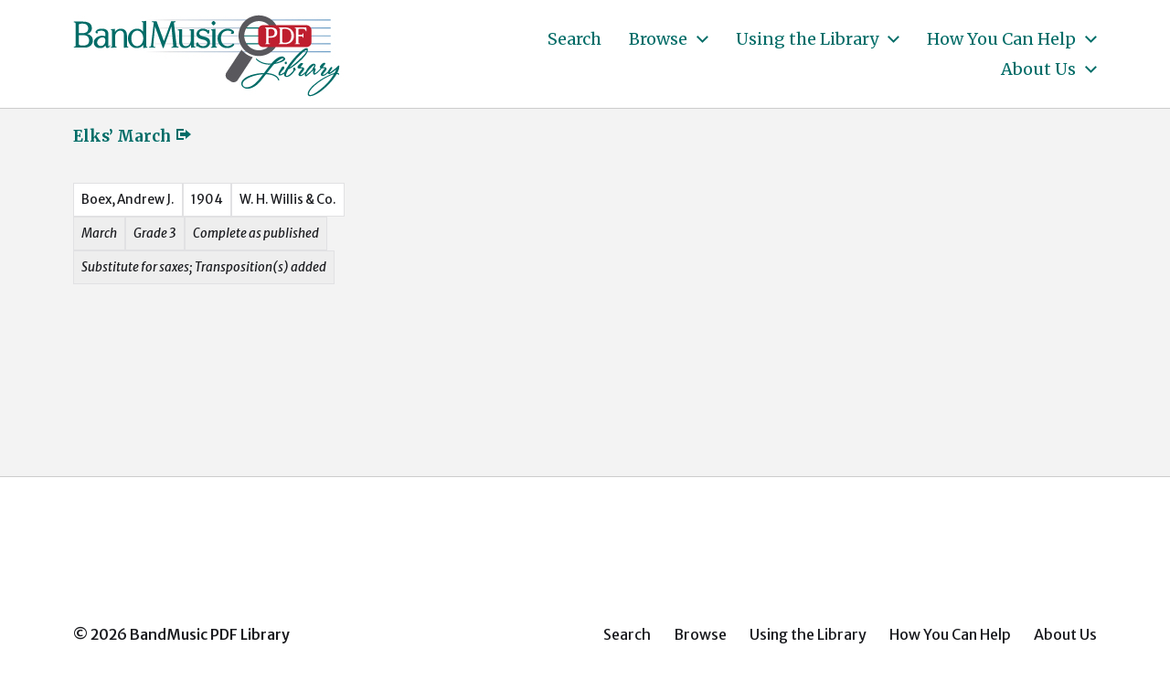

--- FILE ---
content_type: text/html; charset=UTF-8
request_url: https://bandmusicpdf.org/composer/boex-andrew-j/
body_size: 8508
content:
<!DOCTYPE html> <html class="no-js" lang="en-US"> <head> <meta http-equiv="content-type" content="text/html" charset="UTF-8" /> <meta name="viewport" content="width=device-width, initial-scale=1.0" /> <link rel="profile" href="http://gmpg.org/xfn/11"> <title>Boex, Andrew J. &#8211; BandMusic PDF Library</title> <meta name='robots' content='max-image-preview:large' /> <link rel="alternate" type="application/rss+xml" title="BandMusic PDF Library &raquo; Feed" href="https://bandmusicpdf.org/feed/" /> <link rel="alternate" type="application/rss+xml" title="BandMusic PDF Library &raquo; Comments Feed" href="https://bandmusicpdf.org/comments/feed/" /> <link rel="alternate" type="application/rss+xml" title="BandMusic PDF Library &raquo; Boex, Andrew J. Composer Feed" href="https://bandmusicpdf.org/composer/boex-andrew-j/feed/" /> <script type="text/javascript"> window._wpemojiSettings = {"baseUrl":"https:\/\/s.w.org\/images\/core\/emoji\/15.0.3\/72x72\/","ext":".png","svgUrl":"https:\/\/s.w.org\/images\/core\/emoji\/15.0.3\/svg\/","svgExt":".svg","source":{"concatemoji":"https:\/\/bandmusicpdf.org\/wp-includes\/js\/wp-emoji-release.min.js?ver=6.5.7"}}; /*! This file is auto-generated */ !function(i,n){var o,s,e;function c(e){try{var t={supportTests:e,timestamp:(new Date).valueOf()};sessionStorage.setItem(o,JSON.stringify(t))}catch(e){}}function p(e,t,n){e.clearRect(0,0,e.canvas.width,e.canvas.height),e.fillText(t,0,0);var t=new Uint32Array(e.getImageData(0,0,e.canvas.width,e.canvas.height).data),r=(e.clearRect(0,0,e.canvas.width,e.canvas.height),e.fillText(n,0,0),new Uint32Array(e.getImageData(0,0,e.canvas.width,e.canvas.height).data));return t.every(function(e,t){return e===r[t]})}function u(e,t,n){switch(t){case"flag":return n(e,"\ud83c\udff3\ufe0f\u200d\u26a7\ufe0f","\ud83c\udff3\ufe0f\u200b\u26a7\ufe0f")?!1:!n(e,"\ud83c\uddfa\ud83c\uddf3","\ud83c\uddfa\u200b\ud83c\uddf3")&&!n(e,"\ud83c\udff4\udb40\udc67\udb40\udc62\udb40\udc65\udb40\udc6e\udb40\udc67\udb40\udc7f","\ud83c\udff4\u200b\udb40\udc67\u200b\udb40\udc62\u200b\udb40\udc65\u200b\udb40\udc6e\u200b\udb40\udc67\u200b\udb40\udc7f");case"emoji":return!n(e,"\ud83d\udc26\u200d\u2b1b","\ud83d\udc26\u200b\u2b1b")}return!1}function f(e,t,n){var r="undefined"!=typeof WorkerGlobalScope&&self instanceof WorkerGlobalScope?new OffscreenCanvas(300,150):i.createElement("canvas"),a=r.getContext("2d",{willReadFrequently:!0}),o=(a.textBaseline="top",a.font="600 32px Arial",{});return e.forEach(function(e){o[e]=t(a,e,n)}),o}function t(e){var t=i.createElement("script");t.src=e,t.defer=!0,i.head.appendChild(t)}"undefined"!=typeof Promise&&(o="wpEmojiSettingsSupports",s=["flag","emoji"],n.supports={everything:!0,everythingExceptFlag:!0},e=new Promise(function(e){i.addEventListener("DOMContentLoaded",e,{once:!0})}),new Promise(function(t){var n=function(){try{var e=JSON.parse(sessionStorage.getItem(o));if("object"==typeof e&&"number"==typeof e.timestamp&&(new Date).valueOf()<e.timestamp+604800&&"object"==typeof e.supportTests)return e.supportTests}catch(e){}return null}();if(!n){if("undefined"!=typeof Worker&&"undefined"!=typeof OffscreenCanvas&&"undefined"!=typeof URL&&URL.createObjectURL&&"undefined"!=typeof Blob)try{var e="postMessage("+f.toString()+"("+[JSON.stringify(s),u.toString(),p.toString()].join(",")+"));",r=new Blob([e],{type:"text/javascript"}),a=new Worker(URL.createObjectURL(r),{name:"wpTestEmojiSupports"});return void(a.onmessage=function(e){c(n=e.data),a.terminate(),t(n)})}catch(e){}c(n=f(s,u,p))}t(n)}).then(function(e){for(var t in e)n.supports[t]=e[t],n.supports.everything=n.supports.everything&&n.supports[t],"flag"!==t&&(n.supports.everythingExceptFlag=n.supports.everythingExceptFlag&&n.supports[t]);n.supports.everythingExceptFlag=n.supports.everythingExceptFlag&&!n.supports.flag,n.DOMReady=!1,n.readyCallback=function(){n.DOMReady=!0}}).then(function(){return e}).then(function(){var e;n.supports.everything||(n.readyCallback(),(e=n.source||{}).concatemoji?t(e.concatemoji):e.wpemoji&&e.twemoji&&(t(e.twemoji),t(e.wpemoji)))}))}((window,document),window._wpemojiSettings); </script> <style id='wp-emoji-styles-inline-css' type='text/css'> img.wp-smiley, img.emoji { display: inline !important; border: none !important; box-shadow: none !important; height: 1em !important; width: 1em !important; margin: 0 0.07em !important; vertical-align: -0.1em !important; background: none !important; padding: 0 !important; } </style> <link rel='stylesheet' id='wp-block-library-css' href='https://bandmusicpdf.org/wp-includes/css/dist/block-library/style.min.css?ver=6.5.7' type='text/css' media='all' /> <style id='classic-theme-styles-inline-css' type='text/css'> /*! This file is auto-generated */ .wp-block-button__link{color:#fff;background-color:#32373c;border-radius:9999px;box-shadow:none;text-decoration:none;padding:calc(.667em + 2px) calc(1.333em + 2px);font-size:1.125em}.wp-block-file__button{background:#32373c;color:#fff;text-decoration:none} </style> <style id='global-styles-inline-css' type='text/css'> body{--wp--preset--color--black: #000000;--wp--preset--color--cyan-bluish-gray: #abb8c3;--wp--preset--color--white: #ffffff;--wp--preset--color--pale-pink: #f78da7;--wp--preset--color--vivid-red: #cf2e2e;--wp--preset--color--luminous-vivid-orange: #ff6900;--wp--preset--color--luminous-vivid-amber: #fcb900;--wp--preset--color--light-green-cyan: #7bdcb5;--wp--preset--color--vivid-green-cyan: #00d084;--wp--preset--color--pale-cyan-blue: #8ed1fc;--wp--preset--color--vivid-cyan-blue: #0693e3;--wp--preset--color--vivid-purple: #9b51e0;--wp--preset--color--accent: #006c67;--wp--preset--color--primary: #1a1b1f;--wp--preset--color--headings: #006c67;--wp--preset--color--buttons-background: #006c67;--wp--preset--color--buttons-text: #ffffff;--wp--preset--color--secondary: #747579;--wp--preset--color--border: #e1e1e3;--wp--preset--color--light-background: #e1e1e3;--wp--preset--color--background: #ffffff;--wp--preset--gradient--vivid-cyan-blue-to-vivid-purple: linear-gradient(135deg,rgba(6,147,227,1) 0%,rgb(155,81,224) 100%);--wp--preset--gradient--light-green-cyan-to-vivid-green-cyan: linear-gradient(135deg,rgb(122,220,180) 0%,rgb(0,208,130) 100%);--wp--preset--gradient--luminous-vivid-amber-to-luminous-vivid-orange: linear-gradient(135deg,rgba(252,185,0,1) 0%,rgba(255,105,0,1) 100%);--wp--preset--gradient--luminous-vivid-orange-to-vivid-red: linear-gradient(135deg,rgba(255,105,0,1) 0%,rgb(207,46,46) 100%);--wp--preset--gradient--very-light-gray-to-cyan-bluish-gray: linear-gradient(135deg,rgb(238,238,238) 0%,rgb(169,184,195) 100%);--wp--preset--gradient--cool-to-warm-spectrum: linear-gradient(135deg,rgb(74,234,220) 0%,rgb(151,120,209) 20%,rgb(207,42,186) 40%,rgb(238,44,130) 60%,rgb(251,105,98) 80%,rgb(254,248,76) 100%);--wp--preset--gradient--blush-light-purple: linear-gradient(135deg,rgb(255,206,236) 0%,rgb(152,150,240) 100%);--wp--preset--gradient--blush-bordeaux: linear-gradient(135deg,rgb(254,205,165) 0%,rgb(254,45,45) 50%,rgb(107,0,62) 100%);--wp--preset--gradient--luminous-dusk: linear-gradient(135deg,rgb(255,203,112) 0%,rgb(199,81,192) 50%,rgb(65,88,208) 100%);--wp--preset--gradient--pale-ocean: linear-gradient(135deg,rgb(255,245,203) 0%,rgb(182,227,212) 50%,rgb(51,167,181) 100%);--wp--preset--gradient--electric-grass: linear-gradient(135deg,rgb(202,248,128) 0%,rgb(113,206,126) 100%);--wp--preset--gradient--midnight: linear-gradient(135deg,rgb(2,3,129) 0%,rgb(40,116,252) 100%);--wp--preset--font-size--small: 16px;--wp--preset--font-size--medium: 20px;--wp--preset--font-size--large: 24px;--wp--preset--font-size--x-large: 42px;--wp--preset--font-size--normal: 19px;--wp--preset--font-size--larger: 32px;--wp--preset--spacing--20: 0.44rem;--wp--preset--spacing--30: 0.67rem;--wp--preset--spacing--40: 1rem;--wp--preset--spacing--50: 1.5rem;--wp--preset--spacing--60: 2.25rem;--wp--preset--spacing--70: 3.38rem;--wp--preset--spacing--80: 5.06rem;--wp--preset--shadow--natural: 6px 6px 9px rgba(0, 0, 0, 0.2);--wp--preset--shadow--deep: 12px 12px 50px rgba(0, 0, 0, 0.4);--wp--preset--shadow--sharp: 6px 6px 0px rgba(0, 0, 0, 0.2);--wp--preset--shadow--outlined: 6px 6px 0px -3px rgba(255, 255, 255, 1), 6px 6px rgba(0, 0, 0, 1);--wp--preset--shadow--crisp: 6px 6px 0px rgba(0, 0, 0, 1);}:where(.is-layout-flex){gap: 0.5em;}:where(.is-layout-grid){gap: 0.5em;}body .is-layout-flex{display: flex;}body .is-layout-flex{flex-wrap: wrap;align-items: center;}body .is-layout-flex > *{margin: 0;}body .is-layout-grid{display: grid;}body .is-layout-grid > *{margin: 0;}:where(.wp-block-columns.is-layout-flex){gap: 2em;}:where(.wp-block-columns.is-layout-grid){gap: 2em;}:where(.wp-block-post-template.is-layout-flex){gap: 1.25em;}:where(.wp-block-post-template.is-layout-grid){gap: 1.25em;}.has-black-color{color: var(--wp--preset--color--black) !important;}.has-cyan-bluish-gray-color{color: var(--wp--preset--color--cyan-bluish-gray) !important;}.has-white-color{color: var(--wp--preset--color--white) !important;}.has-pale-pink-color{color: var(--wp--preset--color--pale-pink) !important;}.has-vivid-red-color{color: var(--wp--preset--color--vivid-red) !important;}.has-luminous-vivid-orange-color{color: var(--wp--preset--color--luminous-vivid-orange) !important;}.has-luminous-vivid-amber-color{color: var(--wp--preset--color--luminous-vivid-amber) !important;}.has-light-green-cyan-color{color: var(--wp--preset--color--light-green-cyan) !important;}.has-vivid-green-cyan-color{color: var(--wp--preset--color--vivid-green-cyan) !important;}.has-pale-cyan-blue-color{color: var(--wp--preset--color--pale-cyan-blue) !important;}.has-vivid-cyan-blue-color{color: var(--wp--preset--color--vivid-cyan-blue) !important;}.has-vivid-purple-color{color: var(--wp--preset--color--vivid-purple) !important;}.has-black-background-color{background-color: var(--wp--preset--color--black) !important;}.has-cyan-bluish-gray-background-color{background-color: var(--wp--preset--color--cyan-bluish-gray) !important;}.has-white-background-color{background-color: var(--wp--preset--color--white) !important;}.has-pale-pink-background-color{background-color: var(--wp--preset--color--pale-pink) !important;}.has-vivid-red-background-color{background-color: var(--wp--preset--color--vivid-red) !important;}.has-luminous-vivid-orange-background-color{background-color: var(--wp--preset--color--luminous-vivid-orange) !important;}.has-luminous-vivid-amber-background-color{background-color: var(--wp--preset--color--luminous-vivid-amber) !important;}.has-light-green-cyan-background-color{background-color: var(--wp--preset--color--light-green-cyan) !important;}.has-vivid-green-cyan-background-color{background-color: var(--wp--preset--color--vivid-green-cyan) !important;}.has-pale-cyan-blue-background-color{background-color: var(--wp--preset--color--pale-cyan-blue) !important;}.has-vivid-cyan-blue-background-color{background-color: var(--wp--preset--color--vivid-cyan-blue) !important;}.has-vivid-purple-background-color{background-color: var(--wp--preset--color--vivid-purple) !important;}.has-black-border-color{border-color: var(--wp--preset--color--black) !important;}.has-cyan-bluish-gray-border-color{border-color: var(--wp--preset--color--cyan-bluish-gray) !important;}.has-white-border-color{border-color: var(--wp--preset--color--white) !important;}.has-pale-pink-border-color{border-color: var(--wp--preset--color--pale-pink) !important;}.has-vivid-red-border-color{border-color: var(--wp--preset--color--vivid-red) !important;}.has-luminous-vivid-orange-border-color{border-color: var(--wp--preset--color--luminous-vivid-orange) !important;}.has-luminous-vivid-amber-border-color{border-color: var(--wp--preset--color--luminous-vivid-amber) !important;}.has-light-green-cyan-border-color{border-color: var(--wp--preset--color--light-green-cyan) !important;}.has-vivid-green-cyan-border-color{border-color: var(--wp--preset--color--vivid-green-cyan) !important;}.has-pale-cyan-blue-border-color{border-color: var(--wp--preset--color--pale-cyan-blue) !important;}.has-vivid-cyan-blue-border-color{border-color: var(--wp--preset--color--vivid-cyan-blue) !important;}.has-vivid-purple-border-color{border-color: var(--wp--preset--color--vivid-purple) !important;}.has-vivid-cyan-blue-to-vivid-purple-gradient-background{background: var(--wp--preset--gradient--vivid-cyan-blue-to-vivid-purple) !important;}.has-light-green-cyan-to-vivid-green-cyan-gradient-background{background: var(--wp--preset--gradient--light-green-cyan-to-vivid-green-cyan) !important;}.has-luminous-vivid-amber-to-luminous-vivid-orange-gradient-background{background: var(--wp--preset--gradient--luminous-vivid-amber-to-luminous-vivid-orange) !important;}.has-luminous-vivid-orange-to-vivid-red-gradient-background{background: var(--wp--preset--gradient--luminous-vivid-orange-to-vivid-red) !important;}.has-very-light-gray-to-cyan-bluish-gray-gradient-background{background: var(--wp--preset--gradient--very-light-gray-to-cyan-bluish-gray) !important;}.has-cool-to-warm-spectrum-gradient-background{background: var(--wp--preset--gradient--cool-to-warm-spectrum) !important;}.has-blush-light-purple-gradient-background{background: var(--wp--preset--gradient--blush-light-purple) !important;}.has-blush-bordeaux-gradient-background{background: var(--wp--preset--gradient--blush-bordeaux) !important;}.has-luminous-dusk-gradient-background{background: var(--wp--preset--gradient--luminous-dusk) !important;}.has-pale-ocean-gradient-background{background: var(--wp--preset--gradient--pale-ocean) !important;}.has-electric-grass-gradient-background{background: var(--wp--preset--gradient--electric-grass) !important;}.has-midnight-gradient-background{background: var(--wp--preset--gradient--midnight) !important;}.has-small-font-size{font-size: var(--wp--preset--font-size--small) !important;}.has-medium-font-size{font-size: var(--wp--preset--font-size--medium) !important;}.has-large-font-size{font-size: var(--wp--preset--font-size--large) !important;}.has-x-large-font-size{font-size: var(--wp--preset--font-size--x-large) !important;} .wp-block-navigation a:where(:not(.wp-element-button)){color: inherit;} :where(.wp-block-post-template.is-layout-flex){gap: 1.25em;}:where(.wp-block-post-template.is-layout-grid){gap: 1.25em;} :where(.wp-block-columns.is-layout-flex){gap: 2em;}:where(.wp-block-columns.is-layout-grid){gap: 2em;} .wp-block-pullquote{font-size: 1.5em;line-height: 1.6;} </style> <link rel='stylesheet' id='chaplin-bmpdf-css' href='https://bandmusicpdf.org/wp-content/themes/chaplin-bmpdf/style.css?ver=1.0.1' type='text/css' media='all' /> <link rel='stylesheet' id='dashicons-css' href='https://bandmusicpdf.org/wp-includes/css/dashicons.min.css?ver=6.5.7' type='text/css' media='all' /> <link rel='stylesheet' id='chaplin-google-fonts-css' href='//fonts.googleapis.com/css?family=Merriweather%3A400%2C700%2C400italic%2C700italic%7CMerriweather+Sans%3A400%2C500%2C600%2C700%2C400italic%2C700italic&#038;ver=1' type='text/css' media='all' /> <link rel='stylesheet' id='chaplin-style-css' href='https://bandmusicpdf.org/wp-content/themes/chaplin/style.css?ver=2.6.8' type='text/css' media='all' /> <style id='chaplin-style-inline-css' type='text/css'> :root{--body-font:Merriweather Sans,-apple-system,BlinkMacSystemFont,'Helvetica Neue',Helvetica,sans-serif;--headings-font:Merriweather,Georgia,'Times New Roman',Times,serif;--headings-color:#006c67;--accent-color:#006c67;--light-background-color:#e1e1e3}body,.ff-body{font-family:Merriweather Sans,-apple-system,BlinkMacSystemFont,'Helvetica Neue',Helvetica,sans-serif}h1,h2,h3,h4,h5,h6,.faux-heading,.ff-headings{font-family:Merriweather,Georgia,'Times New Roman',Times,serif}h1,h2,h3,h4,h5,h6,.faux-heading{color:#006c67}@supports ( color:color( display-p3 0 0 0 / 1 ) ){h1,h2,h3,h4,h5,h6,.faux-heading{color:color( display-p3 0 0.424 0.404 / 1 )}}.bg-accent,.bg-accent-hover:hover,:root .has-accent-background-color,button,.button,.faux-button,.wp-block-button__link,:root .wp-block-file a.wp-block-file__button,input[type='button'],input[type='reset'],input[type='submit'],:root .woocommerce #respond input#submit,:root .woocommerce a.button,:root .woocommerce button.button,:root .woocommerce input.button{background-color:#006c67}@supports ( color:color( display-p3 0 0 0 / 1 ) ){.bg-accent,.bg-accent-hover:hover,:root .has-accent-background-color,button,.button,.faux-button,.wp-block-button__link,:root .wp-block-file a.wp-block-file__button,input[type='button'],input[type='reset'],input[type='submit'],:root .woocommerce #respond input#submit,:root .woocommerce a.button,:root .woocommerce button.button,:root .woocommerce input.button{background-color:color( display-p3 0 0.424 0.404 / 1 )}}.border-color-accent,.border-color-accent-hover:hover,blockquote{border-color:#006c67}@supports ( color:color( display-p3 0 0 0 / 1 ) ){.border-color-accent,.border-color-accent-hover:hover,blockquote{border-color:color( display-p3 0 0.424 0.404 / 1 )}}.color-accent,.color-accent-hover:hover,:root .has-accent-color,a,.is-style-outline .wp-block-button__link:not(.has-text-color),.wp-block-button__link.is-style-outline{color:#006c67}@supports ( color:color( display-p3 0 0 0 / 1 ) ){.color-accent,.color-accent-hover:hover,:root .has-accent-color,a,.is-style-outline .wp-block-button__link:not(.has-text-color),.wp-block-button__link.is-style-outline{color:color( display-p3 0 0.424 0.404 / 1 )}}.fill-children-accent,.fill-children-accent *{fill:#006c67}@supports ( color:color( display-p3 0 0 0 / 1 ) ){.fill-children-accent,.fill-children-accent *{fill:color( display-p3 0 0.424 0.404 / 1 )}}.bg-light-background,.bg-light-background-hover:hover,:root .has-light-background-background-color,code,kbd,samp,table.is-style-stripes tr:nth-child( odd ){background-color:#e1e1e3}@supports ( color:color( display-p3 0 0 0 / 1 ) ){.bg-light-background,.bg-light-background-hover:hover,:root .has-light-background-background-color,code,kbd,samp,table.is-style-stripes tr:nth-child( odd ){background-color:color( display-p3 0.882 0.882 0.89 / 1 )}}.border-color-light-background,.border-color-light-background-hover:hover{border-color:#e1e1e3}@supports ( color:color( display-p3 0 0 0 / 1 ) ){.border-color-light-background,.border-color-light-background-hover:hover{border-color:color( display-p3 0.882 0.882 0.89 / 1 )}}.color-light-background,.color-light-background-hover:hover,:root .has-light-background-color,.main-menu-alt ul{color:#e1e1e3}@supports ( color:color( display-p3 0 0 0 / 1 ) ){.color-light-background,.color-light-background-hover:hover,:root .has-light-background-color,.main-menu-alt ul{color:color( display-p3 0.882 0.882 0.89 / 1 )}}.fill-children-light-background,.fill-children-light-background *{fill:#e1e1e3}@supports ( color:color( display-p3 0 0 0 / 1 ) ){.fill-children-light-background,.fill-children-light-background *{fill:color( display-p3 0.882 0.882 0.89 / 1 )}} </style> <link rel='stylesheet' id='chaplin-print-styles-css' href='https://bandmusicpdf.org/wp-content/themes/chaplin/assets/css/print.css?ver=2.6.8' type='text/css' media='print' /> <link rel='stylesheet' id='tablepress-default-css' href='https://bandmusicpdf.org/wp-content/tablepress-combined.min.css?ver=5' type='text/css' media='all' /> <script type="text/javascript" src="https://bandmusicpdf.org/wp-includes/js/jquery/jquery.min.js?ver=3.7.1" id="jquery-core-js"></script> <script type="text/javascript" src="https://bandmusicpdf.org/wp-includes/js/jquery/jquery-migrate.min.js?ver=3.4.1" id="jquery-migrate-js"></script> <script type="text/javascript" src="https://bandmusicpdf.org/wp-includes/js/imagesloaded.min.js?ver=5.0.0" id="imagesloaded-js"></script> <script type="text/javascript" src="https://bandmusicpdf.org/wp-content/themes/chaplin/assets/js/modernizr-touchevents.min.js?ver=3.6.0" id="chaplin-modernizr-js"></script> <script type="text/javascript" id="chaplin-construct-js-extra"> var chaplin_ajax_load_more = {"ajaxurl":"https:\/\/bandmusicpdf.org\/wp-admin\/admin-ajax.php"}; </script> <script type="text/javascript" src="https://bandmusicpdf.org/wp-content/themes/chaplin/assets/js/construct.js?ver=2.6.8" id="chaplin-construct-js"></script> <link rel="https://api.w.org/" href="https://bandmusicpdf.org/wp-json/" /><link rel="alternate" type="application/json" href="https://bandmusicpdf.org/wp-json/wp/v2/composer/1803" /><link rel="EditURI" type="application/rsd+xml" title="RSD" href="https://bandmusicpdf.org/xmlrpc.php?rsd" /> <meta name="generator" content="WordPress 6.5.7" /> <style id="custom-logo-css" type="text/css"> .site-title, .site-description { position: absolute; clip: rect(1px, 1px, 1px, 1px); } </style> <script>document.documentElement.className = document.documentElement.className.replace( 'no-js', 'js' );</script> <style type="text/css" id="custom-background-css"> body.custom-background { background-color: #ffffff; } </style> <link rel="icon" href="https://bandmusicpdf.org/wp-content/uploads/cropped-favicon-20210719a-32x32.jpg" sizes="32x32" /> <link rel="icon" href="https://bandmusicpdf.org/wp-content/uploads/cropped-favicon-20210719a-192x192.jpg" sizes="192x192" /> <link rel="apple-touch-icon" href="https://bandmusicpdf.org/wp-content/uploads/cropped-favicon-20210719a-180x180.jpg" /> <meta name="msapplication-TileImage" content="https://bandmusicpdf.org/wp-content/uploads/cropped-favicon-20210719a-270x270.jpg" /> <style> .facetwp-type-search i.clear { position: absolute; right: 30px; height: 100%; line-height: 1; cursor: pointer; display: inline-block; opacity: 0.3; width: 24px; height: 100%; background: transparent url('/wp-content/plugins/facetwp/assets/images/icon-close.png') 6px 50% no-repeat; background-size: 14px 14px; } .facetwp-type-search i.clear:hover { opacity: 0.8; } .facetwp-type-search .f-loading + input + i.clear, .facetwp-type-search .loading + i.clear { display: none !important; } .facetwp-facet input.facetwp-search { padding-right: 54px; display: inline-block !important; } </style> <script async src="https://www.googletagmanager.com/gtag/js?id=G-6W2HCK8GFN"></script> <script> window.dataLayer = window.dataLayer || []; function gtag(){dataLayer.push(arguments);} gtag('js', new Date()); gtag('config', 'G-6W2HCK8GFN'); </script> </head> <body class="archive tax-composer term-boex-andrew-j term-1803 custom-background wp-custom-logo pagination-type-links disable-search-modal disable-menu-modal-on-desktop has-no-pagination not-showing-comments"> <a class="skip-link faux-button" href="#site-content">Skip to the content</a> <header id="site-header"> <div class="header-inner"> <div class="section-inner"> <div class="header-titles"> <div class="site-logo faux-heading"> <a href="https://bandmusicpdf.org/" rel="home" class="custom-logo-link custom-logo"> <img src="https://bandmusicpdf.org/wp-content/uploads/logo.jpg" width="329" height="118" /> </a> <span class="screen-reader-text">BandMusic PDF Library</span></div> <div class="site-description">Preserving &amp; Sharing Music from the Golden Age of the Town Band</div> </div> <div class="header-navigation-wrapper"> <div class="main-menu-alt-container hide-js"> <ul class="main-menu-alt dropdown-menu reset-list-style"> <li id="menu-item-11989" class="menu-item menu-item-type-post_type menu-item-object-page menu-item-11989"><a href="https://bandmusicpdf.org/search/">Search</a></li> <li id="menu-item-8963" class="menu-item menu-item-type-custom menu-item-object-custom menu-item-has-children menu-item-8963"><div class="link-icon-wrapper fill-children-current-color"><a href="/search/">Browse</a><svg class="svg-icon" aria-hidden="true" role="img" focusable="false" xmlns="http://www.w3.org/2000/svg" width="20" height="12" viewBox="0 0 20 12"><polygon fill="" fill-rule="evenodd" points="1319.899 365.778 1327.678 358 1329.799 360.121 1319.899 370.021 1310 360.121 1312.121 358" transform="translate(-1310 -358)" /></svg></div> <ul class="sub-menu"> <li id="menu-item-9000" class="menu-item menu-item-type-custom menu-item-object-custom menu-item-9000"><a href="/search/?_sort_by=change_date">Recently Added</a></li> <li id="menu-item-9113" class="menu-item menu-item-type-custom menu-item-object-custom menu-item-9113"><a href="/search/?_sort_by=title">By Title</a></li> </ul> </li> <li id="menu-item-90" class="menu-item menu-item-type-post_type menu-item-object-page menu-item-has-children menu-item-90"><div class="link-icon-wrapper fill-children-current-color"><a href="https://bandmusicpdf.org/using/">Using the Library</a><svg class="svg-icon" aria-hidden="true" role="img" focusable="false" xmlns="http://www.w3.org/2000/svg" width="20" height="12" viewBox="0 0 20 12"><polygon fill="" fill-rule="evenodd" points="1319.899 365.778 1327.678 358 1329.799 360.121 1319.899 370.021 1310 360.121 1312.121 358" transform="translate(-1310 -358)" /></svg></div> <ul class="sub-menu"> <li id="menu-item-217" class="menu-item menu-item-type-post_type menu-item-object-page menu-item-217"><a href="https://bandmusicpdf.org/using/">Finding Music</a></li> <li id="menu-item-91" class="menu-item menu-item-type-post_type menu-item-object-page menu-item-91"><a href="https://bandmusicpdf.org/using/playing/">Guide to Instrumentation</a></li> <li id="menu-item-9084" class="menu-item menu-item-type-post_type menu-item-object-page menu-item-9084"><a href="https://bandmusicpdf.org/using/categories/">Special Categories</a></li> <li id="menu-item-181" class="menu-item menu-item-type-post_type menu-item-object-page menu-item-has-children menu-item-181"><div class="link-icon-wrapper fill-children-current-color"><a href="https://bandmusicpdf.org/using/suggested/">Suggested Works</a><svg class="svg-icon" aria-hidden="true" role="img" focusable="false" xmlns="http://www.w3.org/2000/svg" width="20" height="12" viewBox="0 0 20 12"><polygon fill="" fill-rule="evenodd" points="1319.899 365.778 1327.678 358 1329.799 360.121 1319.899 370.021 1310 360.121 1312.121 358" transform="translate(-1310 -358)" /></svg></div> <ul class="sub-menu"> <li id="menu-item-186" class="menu-item menu-item-type-post_type menu-item-object-page menu-item-186"><a href="https://bandmusicpdf.org/using/suggested/marches/">Marches, Marches, Marches</a></li> <li id="menu-item-185" class="menu-item menu-item-type-post_type menu-item-object-page menu-item-185"><a href="https://bandmusicpdf.org/using/suggested/larger/">Larger Works with Scores</a></li> <li id="menu-item-184" class="menu-item menu-item-type-post_type menu-item-object-page menu-item-184"><a href="https://bandmusicpdf.org/using/suggested/rags/">Rags &#038; Such</a></li> <li id="menu-item-183" class="menu-item menu-item-type-post_type menu-item-object-page menu-item-183"><a href="https://bandmusicpdf.org/using/suggested/marchkings/">March Kings</a></li> <li id="menu-item-182" class="menu-item menu-item-type-post_type menu-item-object-page menu-item-182"><a href="https://bandmusicpdf.org/using/suggested/mix/">Suggestions for your next concert</a></li> </ul> </li> </ul> </li> <li id="menu-item-210" class="menu-item menu-item-type-post_type menu-item-object-page menu-item-has-children menu-item-210"><div class="link-icon-wrapper fill-children-current-color"><a href="https://bandmusicpdf.org/help/">How You Can Help</a><svg class="svg-icon" aria-hidden="true" role="img" focusable="false" xmlns="http://www.w3.org/2000/svg" width="20" height="12" viewBox="0 0 20 12"><polygon fill="" fill-rule="evenodd" points="1319.899 365.778 1327.678 358 1329.799 360.121 1319.899 370.021 1310 360.121 1312.121 358" transform="translate(-1310 -358)" /></svg></div> <ul class="sub-menu"> <li id="menu-item-213" class="menu-item menu-item-type-post_type menu-item-object-page menu-item-has-children menu-item-213"><div class="link-icon-wrapper fill-children-current-color"><a href="https://bandmusicpdf.org/help/talent/">Donate Talent</a><svg class="svg-icon" aria-hidden="true" role="img" focusable="false" xmlns="http://www.w3.org/2000/svg" width="20" height="12" viewBox="0 0 20 12"><polygon fill="" fill-rule="evenodd" points="1319.899 365.778 1327.678 358 1329.799 360.121 1319.899 370.021 1310 360.121 1312.121 358" transform="translate(-1310 -358)" /></svg></div> <ul class="sub-menu"> <li id="menu-item-814" class="menu-item menu-item-type-post_type menu-item-object-page menu-item-814"><a href="https://bandmusicpdf.org/help/talent/replacement/">Replacement Parts</a></li> </ul> </li> <li id="menu-item-212" class="menu-item menu-item-type-post_type menu-item-object-page menu-item-has-children menu-item-212"><div class="link-icon-wrapper fill-children-current-color"><a href="https://bandmusicpdf.org/help/music/">Donate Music</a><svg class="svg-icon" aria-hidden="true" role="img" focusable="false" xmlns="http://www.w3.org/2000/svg" width="20" height="12" viewBox="0 0 20 12"><polygon fill="" fill-rule="evenodd" points="1319.899 365.778 1327.678 358 1329.799 360.121 1319.899 370.021 1310 360.121 1312.121 358" transform="translate(-1310 -358)" /></svg></div> <ul class="sub-menu"> <li id="menu-item-839" class="menu-item menu-item-type-post_type menu-item-object-page menu-item-839"><a href="https://bandmusicpdf.org/help/music/">Scanning guidelines</a></li> </ul> </li> <li id="menu-item-211" class="menu-item menu-item-type-post_type menu-item-object-page menu-item-211"><a href="https://bandmusicpdf.org/help/funds/">Donate Funds</a></li> </ul> </li> <li id="menu-item-120" class="menu-item menu-item-type-post_type menu-item-object-page menu-item-has-children menu-item-120"><div class="link-icon-wrapper fill-children-current-color"><a href="https://bandmusicpdf.org/about/">About Us</a><svg class="svg-icon" aria-hidden="true" role="img" focusable="false" xmlns="http://www.w3.org/2000/svg" width="20" height="12" viewBox="0 0 20 12"><polygon fill="" fill-rule="evenodd" points="1319.899 365.778 1327.678 358 1329.799 360.121 1319.899 370.021 1310 360.121 1312.121 358" transform="translate(-1310 -358)" /></svg></div> <ul class="sub-menu"> <li id="menu-item-121" class="menu-item menu-item-type-post_type menu-item-object-page menu-item-121"><a href="https://bandmusicpdf.org/about/contributors/">Volunteers &#038; Contributors</a></li> <li id="menu-item-163" class="menu-item menu-item-type-post_type menu-item-object-page menu-item-163"><a href="https://bandmusicpdf.org/about/collections/">Music Collections</a></li> <li id="menu-item-9023" class="menu-item menu-item-type-post_type menu-item-object-page menu-item-9023"><a href="https://bandmusicpdf.org/copyright/">Copyright</a></li> <li id="menu-item-9022" class="menu-item menu-item-type-post_type menu-item-object-page menu-item-privacy-policy menu-item-9022"><a rel="privacy-policy" href="https://bandmusicpdf.org/privacy-policy/">Privacy Policy</a></li> <li id="menu-item-135" class="menu-item menu-item-type-post_type menu-item-object-page menu-item-135"><a href="https://bandmusicpdf.org/about/contact/">Contact Us</a></li> <li id="menu-item-134" class="menu-item menu-item-type-post_type menu-item-object-page menu-item-134"><a href="https://bandmusicpdf.org/about/coda/">Coda: Bill Park</a></li> </ul> </li> </ul> </div> <div class="header-toggles hide-no-js"> <a href="#" class="toggle nav-toggle" data-toggle-target=".menu-modal" data-toggle-screen-lock="true" data-toggle-body-class="showing-menu-modal" aria-pressed="false" data-set-focus=".menu-modal"> <div class="toggle-text"> Menu </div> <div class="bars"> <div class="bar"></div> <div class="bar"></div> <div class="bar"></div> </div> </a> </div> </div> </div> </div> </header> <div class="menu-modal cover-modal" data-modal-target-string=".menu-modal" aria-expanded="false"> <div class="menu-modal-inner modal-inner bg-body-background"> <div class="menu-wrapper section-inner"> <div class="menu-top"> <div class="menu-modal-toggles header-toggles"> <a href="#" class="toggle nav-toggle nav-untoggle" data-toggle-target=".menu-modal" data-toggle-screen-lock="true" data-toggle-body-class="showing-menu-modal" aria-pressed="false" data-set-focus="#site-header .nav-toggle" role="button"> <div class="toggle-text"> Close </div> <div class="bars"> <div class="bar"></div> <div class="bar"></div> <div class="bar"></div> </div> </a> </div> <ul class="main-menu reset-list-style"> <li class="menu-item menu-item-type-post_type menu-item-object-page menu-item-11989"><div class="ancestor-wrapper"><a href="https://bandmusicpdf.org/search/">Search</a></div></li> <li class="menu-item menu-item-type-custom menu-item-object-custom menu-item-has-children menu-item-8963"><div class="ancestor-wrapper"><a href="/search/">Browse</a><div class="sub-menu-toggle-wrapper"><a href="#" class="toggle sub-menu-toggle border-color-border fill-children-current-color" data-toggle-target=".menu-modal .menu-item-8963 &gt; .sub-menu" data-toggle-type="slidetoggle" data-toggle-duration="250"><span class="screen-reader-text">Show sub menu</span><svg class="svg-icon" aria-hidden="true" role="img" focusable="false" xmlns="http://www.w3.org/2000/svg" width="20" height="12" viewBox="0 0 20 12"><polygon fill="" fill-rule="evenodd" points="1319.899 365.778 1327.678 358 1329.799 360.121 1319.899 370.021 1310 360.121 1312.121 358" transform="translate(-1310 -358)" /></svg></a></div></div> <ul class="sub-menu"> <li class="menu-item menu-item-type-custom menu-item-object-custom menu-item-9000"><div class="ancestor-wrapper"><a href="/search/?_sort_by=change_date">Recently Added</a></div></li> <li class="menu-item menu-item-type-custom menu-item-object-custom menu-item-9113"><div class="ancestor-wrapper"><a href="/search/?_sort_by=title">By Title</a></div></li> </ul> </li> <li class="menu-item menu-item-type-post_type menu-item-object-page menu-item-has-children menu-item-90"><div class="ancestor-wrapper"><a href="https://bandmusicpdf.org/using/">Using the Library</a><div class="sub-menu-toggle-wrapper"><a href="#" class="toggle sub-menu-toggle border-color-border fill-children-current-color" data-toggle-target=".menu-modal .menu-item-90 &gt; .sub-menu" data-toggle-type="slidetoggle" data-toggle-duration="250"><span class="screen-reader-text">Show sub menu</span><svg class="svg-icon" aria-hidden="true" role="img" focusable="false" xmlns="http://www.w3.org/2000/svg" width="20" height="12" viewBox="0 0 20 12"><polygon fill="" fill-rule="evenodd" points="1319.899 365.778 1327.678 358 1329.799 360.121 1319.899 370.021 1310 360.121 1312.121 358" transform="translate(-1310 -358)" /></svg></a></div></div> <ul class="sub-menu"> <li class="menu-item menu-item-type-post_type menu-item-object-page menu-item-217"><div class="ancestor-wrapper"><a href="https://bandmusicpdf.org/using/">Finding Music</a></div></li> <li class="menu-item menu-item-type-post_type menu-item-object-page menu-item-91"><div class="ancestor-wrapper"><a href="https://bandmusicpdf.org/using/playing/">Guide to Instrumentation</a></div></li> <li class="menu-item menu-item-type-post_type menu-item-object-page menu-item-9084"><div class="ancestor-wrapper"><a href="https://bandmusicpdf.org/using/categories/">Special Categories</a></div></li> <li class="menu-item menu-item-type-post_type menu-item-object-page menu-item-has-children menu-item-181"><div class="ancestor-wrapper"><a href="https://bandmusicpdf.org/using/suggested/">Suggested Works</a><div class="sub-menu-toggle-wrapper"><a href="#" class="toggle sub-menu-toggle border-color-border fill-children-current-color" data-toggle-target=".menu-modal .menu-item-181 &gt; .sub-menu" data-toggle-type="slidetoggle" data-toggle-duration="250"><span class="screen-reader-text">Show sub menu</span><svg class="svg-icon" aria-hidden="true" role="img" focusable="false" xmlns="http://www.w3.org/2000/svg" width="20" height="12" viewBox="0 0 20 12"><polygon fill="" fill-rule="evenodd" points="1319.899 365.778 1327.678 358 1329.799 360.121 1319.899 370.021 1310 360.121 1312.121 358" transform="translate(-1310 -358)" /></svg></a></div></div> <ul class="sub-menu"> <li class="menu-item menu-item-type-post_type menu-item-object-page menu-item-186"><div class="ancestor-wrapper"><a href="https://bandmusicpdf.org/using/suggested/marches/">Marches, Marches, Marches</a></div></li> <li class="menu-item menu-item-type-post_type menu-item-object-page menu-item-185"><div class="ancestor-wrapper"><a href="https://bandmusicpdf.org/using/suggested/larger/">Larger Works with Scores</a></div></li> <li class="menu-item menu-item-type-post_type menu-item-object-page menu-item-184"><div class="ancestor-wrapper"><a href="https://bandmusicpdf.org/using/suggested/rags/">Rags &#038; Such</a></div></li> <li class="menu-item menu-item-type-post_type menu-item-object-page menu-item-183"><div class="ancestor-wrapper"><a href="https://bandmusicpdf.org/using/suggested/marchkings/">March Kings</a></div></li> <li class="menu-item menu-item-type-post_type menu-item-object-page menu-item-182"><div class="ancestor-wrapper"><a href="https://bandmusicpdf.org/using/suggested/mix/">Suggestions for your next concert</a></div></li> </ul> </li> </ul> </li> <li class="menu-item menu-item-type-post_type menu-item-object-page menu-item-has-children menu-item-210"><div class="ancestor-wrapper"><a href="https://bandmusicpdf.org/help/">How You Can Help</a><div class="sub-menu-toggle-wrapper"><a href="#" class="toggle sub-menu-toggle border-color-border fill-children-current-color" data-toggle-target=".menu-modal .menu-item-210 &gt; .sub-menu" data-toggle-type="slidetoggle" data-toggle-duration="250"><span class="screen-reader-text">Show sub menu</span><svg class="svg-icon" aria-hidden="true" role="img" focusable="false" xmlns="http://www.w3.org/2000/svg" width="20" height="12" viewBox="0 0 20 12"><polygon fill="" fill-rule="evenodd" points="1319.899 365.778 1327.678 358 1329.799 360.121 1319.899 370.021 1310 360.121 1312.121 358" transform="translate(-1310 -358)" /></svg></a></div></div> <ul class="sub-menu"> <li class="menu-item menu-item-type-post_type menu-item-object-page menu-item-has-children menu-item-213"><div class="ancestor-wrapper"><a href="https://bandmusicpdf.org/help/talent/">Donate Talent</a><div class="sub-menu-toggle-wrapper"><a href="#" class="toggle sub-menu-toggle border-color-border fill-children-current-color" data-toggle-target=".menu-modal .menu-item-213 &gt; .sub-menu" data-toggle-type="slidetoggle" data-toggle-duration="250"><span class="screen-reader-text">Show sub menu</span><svg class="svg-icon" aria-hidden="true" role="img" focusable="false" xmlns="http://www.w3.org/2000/svg" width="20" height="12" viewBox="0 0 20 12"><polygon fill="" fill-rule="evenodd" points="1319.899 365.778 1327.678 358 1329.799 360.121 1319.899 370.021 1310 360.121 1312.121 358" transform="translate(-1310 -358)" /></svg></a></div></div> <ul class="sub-menu"> <li class="menu-item menu-item-type-post_type menu-item-object-page menu-item-814"><div class="ancestor-wrapper"><a href="https://bandmusicpdf.org/help/talent/replacement/">Replacement Parts</a></div></li> </ul> </li> <li class="menu-item menu-item-type-post_type menu-item-object-page menu-item-has-children menu-item-212"><div class="ancestor-wrapper"><a href="https://bandmusicpdf.org/help/music/">Donate Music</a><div class="sub-menu-toggle-wrapper"><a href="#" class="toggle sub-menu-toggle border-color-border fill-children-current-color" data-toggle-target=".menu-modal .menu-item-212 &gt; .sub-menu" data-toggle-type="slidetoggle" data-toggle-duration="250"><span class="screen-reader-text">Show sub menu</span><svg class="svg-icon" aria-hidden="true" role="img" focusable="false" xmlns="http://www.w3.org/2000/svg" width="20" height="12" viewBox="0 0 20 12"><polygon fill="" fill-rule="evenodd" points="1319.899 365.778 1327.678 358 1329.799 360.121 1319.899 370.021 1310 360.121 1312.121 358" transform="translate(-1310 -358)" /></svg></a></div></div> <ul class="sub-menu"> <li class="menu-item menu-item-type-post_type menu-item-object-page menu-item-839"><div class="ancestor-wrapper"><a href="https://bandmusicpdf.org/help/music/">Scanning guidelines</a></div></li> </ul> </li> <li class="menu-item menu-item-type-post_type menu-item-object-page menu-item-211"><div class="ancestor-wrapper"><a href="https://bandmusicpdf.org/help/funds/">Donate Funds</a></div></li> </ul> </li> <li class="menu-item menu-item-type-post_type menu-item-object-page menu-item-has-children menu-item-120"><div class="ancestor-wrapper"><a href="https://bandmusicpdf.org/about/">About Us</a><div class="sub-menu-toggle-wrapper"><a href="#" class="toggle sub-menu-toggle border-color-border fill-children-current-color" data-toggle-target=".menu-modal .menu-item-120 &gt; .sub-menu" data-toggle-type="slidetoggle" data-toggle-duration="250"><span class="screen-reader-text">Show sub menu</span><svg class="svg-icon" aria-hidden="true" role="img" focusable="false" xmlns="http://www.w3.org/2000/svg" width="20" height="12" viewBox="0 0 20 12"><polygon fill="" fill-rule="evenodd" points="1319.899 365.778 1327.678 358 1329.799 360.121 1319.899 370.021 1310 360.121 1312.121 358" transform="translate(-1310 -358)" /></svg></a></div></div> <ul class="sub-menu"> <li class="menu-item menu-item-type-post_type menu-item-object-page menu-item-121"><div class="ancestor-wrapper"><a href="https://bandmusicpdf.org/about/contributors/">Volunteers &#038; Contributors</a></div></li> <li class="menu-item menu-item-type-post_type menu-item-object-page menu-item-163"><div class="ancestor-wrapper"><a href="https://bandmusicpdf.org/about/collections/">Music Collections</a></div></li> <li class="menu-item menu-item-type-post_type menu-item-object-page menu-item-9023"><div class="ancestor-wrapper"><a href="https://bandmusicpdf.org/copyright/">Copyright</a></div></li> <li class="menu-item menu-item-type-post_type menu-item-object-page menu-item-privacy-policy menu-item-9022"><div class="ancestor-wrapper"><a rel="privacy-policy" href="https://bandmusicpdf.org/privacy-policy/">Privacy Policy</a></div></li> <li class="menu-item menu-item-type-post_type menu-item-object-page menu-item-135"><div class="ancestor-wrapper"><a href="https://bandmusicpdf.org/about/contact/">Contact Us</a></div></li> <li class="menu-item menu-item-type-post_type menu-item-object-page menu-item-134"><div class="ancestor-wrapper"><a href="https://bandmusicpdf.org/about/coda/">Coda: Bill Park</a></div></li> </ul> </li> </ul> </div> <div class="menu-bottom"> <p class="menu-copyright">&copy; 2026 <a href="https://bandmusicpdf.org">BandMusic PDF Library</a></p> </div> </div> </div> </div> <main id="site-content" role="main"> <header class="archive-header section-inner"> <h1 class="archive-title">Composer: <span>Boex, Andrew J.</span></h1> </header> <div class="posts section-inner"> <div class="posts-grid grid load-more-target mcols-1 tcols-2 tlcols-3"> <div class="grid-item"> <article class="preview preview-post post-2711 post type-post status-publish format-standard hentry category-tune composer-boex-andrew-j copyright-55 publisher-willis-co instrumentation-cp inote-saxes inote-transpositions genre-march grade-17" id="post-2711"> <header class="preview-header"> <h2 class="preview-title heading-size-3"><a href="https://bandmusicpdf.org/elks-boex/">Elks&#8217; March <span class="dashicons dashicons-migrate"></span></a></h2> <div class="preview-excerpt"> <table class="bmpdf_meta"><tr class="bmpdf_metarow bmpdf_composer"><td class="bmpdf_metalabel">composer</td><td class="bmpdf_metavalue">Boex, Andrew J.</td></tr><tr class="bmpdf_metarow bmpdf_copyright"><td class="bmpdf_metalabel">original copyright</td><td class="bmpdf_metavalue">1904</td></tr><tr class="bmpdf_metarow bmpdf_publisher"><td class="bmpdf_metalabel">publisher</td><td class="bmpdf_metavalue">W. H. Willis &amp; Co.</td></tr><tr class="bmpdf_metarow bmpdf_genre bmpdf_shaded"><td class="bmpdf_metalabel">genre</td><td class="bmpdf_metavalue">March</td></tr><tr class="bmpdf_metarow bmpdf_grade bmpdf_shaded"><td class="bmpdf_metalabel">grade</td><td class="bmpdf_metavalue">Grade 3</td></tr><tr class="bmpdf_metarow bmpdf_instrumentation bmpdf_shaded"><td class="bmpdf_metalabel">instrumentation</td><td class="bmpdf_metavalue">Complete as published</td></tr><tr class="bmpdf_metarow bmpdf_inote bmpdf_shaded"><td class="bmpdf_metalabel">instrumentation note</td><td class="bmpdf_metavalue">Substitute for saxes; Transposition(s) added</td></tr></table> </div> </header> </article> </div> </div> </div> <div class="pagination-wrapper section-inner pagination-type-links loaded-last-page"> <div id="pagination" class=" pagination-type-links" data-query-args="{&quot;composer&quot;:&quot;boex-andrew-j&quot;,&quot;error&quot;:&quot;&quot;,&quot;m&quot;:&quot;&quot;,&quot;p&quot;:0,&quot;post_parent&quot;:&quot;&quot;,&quot;subpost&quot;:&quot;&quot;,&quot;subpost_id&quot;:&quot;&quot;,&quot;attachment&quot;:&quot;&quot;,&quot;attachment_id&quot;:0,&quot;name&quot;:&quot;&quot;,&quot;pagename&quot;:&quot;&quot;,&quot;page_id&quot;:0,&quot;second&quot;:&quot;&quot;,&quot;minute&quot;:&quot;&quot;,&quot;hour&quot;:&quot;&quot;,&quot;day&quot;:0,&quot;monthnum&quot;:0,&quot;year&quot;:0,&quot;w&quot;:0,&quot;category_name&quot;:&quot;&quot;,&quot;tag&quot;:&quot;&quot;,&quot;cat&quot;:&quot;&quot;,&quot;tag_id&quot;:&quot;&quot;,&quot;author&quot;:&quot;&quot;,&quot;author_name&quot;:&quot;&quot;,&quot;feed&quot;:&quot;&quot;,&quot;tb&quot;:&quot;&quot;,&quot;paged&quot;:1,&quot;meta_key&quot;:&quot;&quot;,&quot;meta_value&quot;:&quot;&quot;,&quot;preview&quot;:&quot;&quot;,&quot;s&quot;:&quot;&quot;,&quot;sentence&quot;:&quot;&quot;,&quot;title&quot;:&quot;&quot;,&quot;fields&quot;:&quot;&quot;,&quot;menu_order&quot;:&quot;&quot;,&quot;embed&quot;:&quot;&quot;,&quot;category__in&quot;:[],&quot;category__not_in&quot;:[],&quot;category__and&quot;:[],&quot;post__in&quot;:[],&quot;post__not_in&quot;:[],&quot;post_name__in&quot;:[],&quot;tag__in&quot;:[],&quot;tag__not_in&quot;:[],&quot;tag__and&quot;:[],&quot;tag_slug__in&quot;:[],&quot;tag_slug__and&quot;:[],&quot;post_parent__in&quot;:[],&quot;post_parent__not_in&quot;:[],&quot;author__in&quot;:[],&quot;author__not_in&quot;:[],&quot;search_columns&quot;:[],&quot;facetwp&quot;:true,&quot;ignore_sticky_posts&quot;:false,&quot;suppress_filters&quot;:false,&quot;cache_results&quot;:true,&quot;update_post_term_cache&quot;:true,&quot;update_menu_item_cache&quot;:false,&quot;lazy_load_term_meta&quot;:true,&quot;update_post_meta_cache&quot;:true,&quot;post_type&quot;:&quot;&quot;,&quot;posts_per_page&quot;:12,&quot;nopaging&quot;:false,&quot;comments_per_page&quot;:&quot;50&quot;,&quot;no_found_rows&quot;:false,&quot;taxonomy&quot;:&quot;composer&quot;,&quot;term&quot;:&quot;boex-andrew-j&quot;,&quot;order&quot;:&quot;DESC&quot;,&quot;max_num_pages&quot;:1,&quot;post_status&quot;:&quot;publish&quot;}" data-pagination-type="links" data-load-more-target=".load-more-target"> </div> </div> </main> <footer id="site-footer" role="contentinfo"> <div class="footer-inner section-inner has-footer-menu"> <ul class="footer-menu reset-list-style"> <li class="menu-item menu-item-type-post_type menu-item-object-page menu-item-11989"><a href="https://bandmusicpdf.org/search/">Search</a></li> <li class="menu-item menu-item-type-custom menu-item-object-custom menu-item-8963"><a href="/search/">Browse</a></li> <li class="menu-item menu-item-type-post_type menu-item-object-page menu-item-90"><a href="https://bandmusicpdf.org/using/">Using the Library</a></li> <li class="menu-item menu-item-type-post_type menu-item-object-page menu-item-210"><a href="https://bandmusicpdf.org/help/">How You Can Help</a></li> <li class="menu-item menu-item-type-post_type menu-item-object-page menu-item-120"><a href="https://bandmusicpdf.org/about/">About Us</a></li> </ul> <div class="footer-credits"> <p class="footer-copyright">&copy; 2026 <a href="https://bandmusicpdf.org" rel="home">BandMusic PDF Library</a></p> <p class="theme-credits color-secondary"> </p> </div> </div> </footer> </body> </html> <!-- Cache Enabler by KeyCDN @ Mon, 12 Jan 2026 03:19:41 GMT (https-index.html) -->